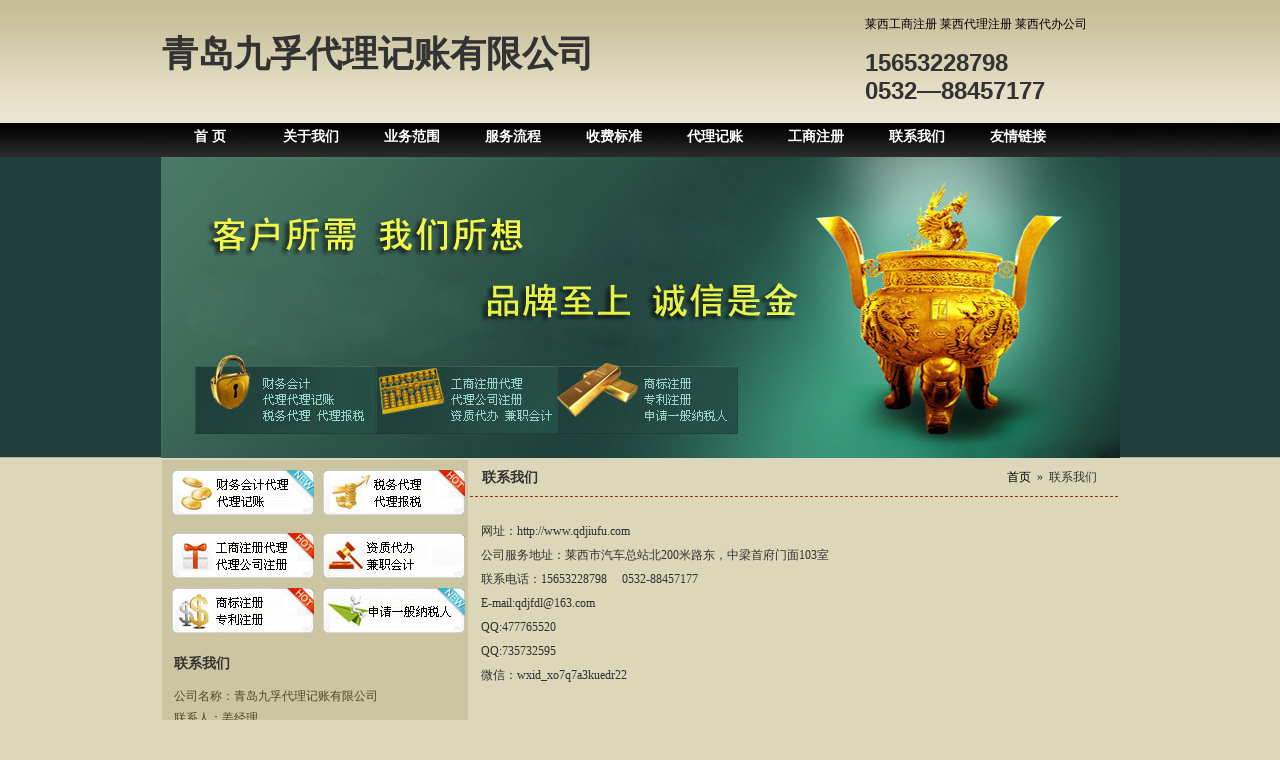

--- FILE ---
content_type: text/html; Charset=utf-8
request_url: http://qdjiufu.com/?Contact.html
body_size: 2449
content:
<!DOCTYPE html PUBLIC "-//W3C//DTD XHTML 1.0 Transitional//EN" "http://www.w3.org/TR/xhtml1/DTD/xhtml1-transitional.dtd">
<html xmlns="http://www.w3.org/1999/xhtml">
<head>
<meta http-equiv="Content-Type" content="text/html; charset=gb2312" />
<title>联系我们--青岛九孚代理记账有限公司</title>
<meta name="keywords" content="联系我们">
<meta name="description" content="联系我们">
<link href="/Skin/jiufu/css/style.css" type="text/css" rel="stylesheet">
</head>
<body>
<table class="top" border="0" width="960" align="center" height="110">
  <tbody>
    <tr>
      <td rowSpan="2" width="699"><h1>青岛九孚代理记账有限公司</h1></td>
      <td height="45" width="251"><a title="莱西工商注册" href="http://www.qdjiufu.com">莱西工商注册</a> <a title="莱西代理注册" href="http://www.qdjiufu.com">莱西代理注册</a> <a title="莱西代办公司" href="http://www.qdjiufu.com">莱西代办公司</a></td>
    </tr>
    <tr>
      <td style="font-family: Arial; font-size: 24px; font-weight: bold" vAlign="top">15653228798       　　　0532—88457177</td>
    </tr>
  </tbody>
</table>
<div class="nav0">
  <div id="global-header">
    <div class="nav">
      <ul>
        <li id="index_nav"><a href="/">首&nbsp;页</a></li>
        <li id="products_nav"><a title="关于我们" href="/?About.html">关于我们</a></li>
        <li id="products_nav"><a title="业务范围" href="/?Info41.html">业务范围</a></li>
        <li id="products_nav"><a title="服务流程" href="/?Info42.html">服务流程</a></li>
        <li id="products_nav"><a title="收费标准" href="/?Info43.html">收费标准</a></li>
        <li id="products_nav"><a title="代理记账" href="/?Article39/">代理记账</a></li>
        <li id="products_nav"><a title="工商注册" href="/?Article38/">工商注册</a></li>
        <li id="products_nav"><a title="联系我们" href="/?Contact.html">联系我们</a></li>
        <li id="products_nav"><a title="友情链接" href="/?link.html">友情链接</a></li>
      </ul>
    </div>
  </div>
</div>
<div style="margin: 0px auto; width: 960px" align="center"><img alt="青岛九孚代理记账有限公司" src="/Skin/jiufu/images/bann.jpg"></div>
<div class="body_main">
  <table width="100%" border="0">
    <tr>
<td width="320" background="/Skin/jiufu/images/box1_m3.jpg" valign="top">
        <table width="305" border="0" align="center">
          <tr>
            <td width="155" height="62" align="center"><a><img src="/Skin/jiufu/images/t01.jpg" width="142" height="45" border="0" /></a></td>
            <td width="140" height="62" align="center"><a><img src="/Skin/jiufu/images/t02.jpg" width="142" height="45" border="0"></a></td>
          </tr>
          <tr>
            <td align="center"><a><img src="/Skin/jiufu/images/t03.jpg" width="142" height="45" border="0" ></a></td>
            <td align="center" height="60"><a><img src="/Skin/jiufu/images/t04.jpg" width="142" height="45" border="0"></a></td>
          </tr>
          <tr>
            <td align="center"><a><img src="/Skin/jiufu/images/t05.jpg" width="142" height="45" border="0"></a></td>
            <td align="center"><a><img src="/Skin/jiufu/images/t06.jpg" width="142" height="45" border="0"></a></td>
          </tr>
        </table>
        <table width="100%" border="0">
          <tr>
            <td height="36"  style="font-size:14px; font-weight:bold; padding-left:10px;" valign="bottom">联系我们</td>
          </tr>
          <tr>
            <td style="color:#4e4a29; padding-left:10px; padding-top:10px; line-height:22px;" >
              公司名称：青岛九孚代理记账有限公司<br/>
              联系人：姜经理 <br/>
              电话：15653228798       　　　0532—88457177<br/>
              QQ在线客服：<a href="http://wpa.qq.com/msgrd?v=3&amp;uin=477765520&amp;site=qq&amp;menu=yes" target="_blank"><img title="点击这里给我发消息" border="0" alt="点击这里给我发消息" src="http://wpa.qq.com/pa?p=2:477765520:41"></a>&nbsp;&nbsp;<a href="http://wpa.qq.com/msgrd?v=3&amp;uin=477765520&amp;site=qq&amp;menu=yes" target="_blank"><img title="点击这里给我发消息" border="0" alt="点击这里给我发消息" src="http://wpa.qq.com/pa?p=2:477765520:41"></a><br/> 
              邮箱：477765520@qq.com<br/>
              网址：http://www.qdjiufu.com/<br/>
              地址：莱西市汽车总站北200米路东，中梁首府门面103室
            </td>
          </tr>
        </table>
      </td> 
      <td width="68%" valign="top">
        <table width="100%" border="0" style="border-bottom:dashed #993300 1px;">
          <tr>
            <td width="83%" height="32" style="font-size:14px; font-weight:bold; padding-left:10px;">联系我们</td>
            <td width="17%"><a href="http://www.qdjiufu.com/" style="color:#000000;">首页</a>&nbsp;&nbsp;&raquo;&nbsp;&nbsp;<a href="/?Contact.html" title="联系我们">联系我们</a></td>
          </tr>
        </table>
        <table width="630" border="0" style=" margin-top:20px;" align="center">
          <tr>
            <td width="643" align="left" style="line-height:2;"><p>网址：<a href="http://www.qdjiufu.com">http://www.qdjiufu.com</a><br />公司服务地址：莱西市汽车总站北200米路东，中梁首府门面103室<br />联系电话：15653228798&nbsp;&nbsp;&nbsp;&nbsp;&nbsp;0532-88457177<br />E-mail:qdjfdl@163.com<br />QQ:477765520 &nbsp;<br />QQ:735732595<br /></p><p>微信：wxid_xo7q7a3kuedr22<br /></p></td>
          </tr>
        </table>
      </td>
    </tr>
  </table>
</div>
<div id="footer">
  <br>
  版权所有:青岛九孚代理记账有限公司 联系人：姜经理 电话：15653228798       　　　0532—88457177<br>
  地址：莱西市汽车总站北200米路东，中梁首府门面103室 邮箱：477765520@qq.com 网址：http://www.qdjiufu.com/<br>
  &emsp;备案号：<a href="https://beian.miit.gov.cn/" target="_blank" rel="external nofollow">鲁ICP备2025196981号-1</a>&emsp;技术支持：<a href="http://www.v60.com.cn/" target="_blank" rel="external nofollow">讯风网络</a>
</div>
</body>
</html>

--- FILE ---
content_type: text/css
request_url: http://qdjiufu.com/Skin/jiufu/css/style.css
body_size: 3158
content:
html {border-top-width: 0px; border-left-width: 0px; border-bottom-width: 0px; width: 100%; border-right-width: 0px}
fieldset  {border-right: 0px; border-top: 0px; border-left: 0px; border-bottom: 0px}
img {border-right: 0px; border-top: 0px; border-left: 0px; border-bottom: 0px}
input {font-family: inherit}
button {font-family: inherit}
textarea {font-family: inherit}
select {font-family: inherit}
input {font: 100% Tahoma,Helvetica,Arial,sans-serif}
button {font: 100% Tahoma,Helvetica,Arial,sans-serif}
textarea {font: 100% Tahoma,Helvetica,Arial,sans-serif}
select {font: 100% Tahoma,Helvetica,Arial,sans-serif}
ul {padding-right: 0px; padding-left: 0px; padding-bottom: 0px; margin: 0px; padding-top: 0px; list-style-type: none}
ol {padding-right: 0px; padding-left: 0px; padding-bottom: 0px; margin: 0px; padding-top: 0px; list-style-type: none}
li {list-style: none none outside}
a {text-decoration: none}
a:link {color: #333;}
a:visited {color: #333;}
a:hover { color:#006633; text-decoration: none}
a:active {color: #ff7403; text-decoration: none}
.top h1 {font-size:36px; font-weight:bold;}
.list {color:#000000;}
.list a:link, .list a:visited {color:#000000;}
.top a:link, .top a:visited {color:#000000;}
.top a:hover { color:#006633;}
h1 {font-weight: normal}
h2 {font-weight: normal}
h4 {font-weight: normal}
h5 {font-weight: normal}
h6 {font-weight: normal}
h3 {font-weight: bold; font-size: 15px}
h1 {font-size: 16px}
h5 {font-size: 12px}
h6 {font-size: 12px}
TABLE {align: center}
BODY {padding-right: 0px; padding-left: 0px; padding-bottom: 0px; margin: 0px; padding-top: 0px}
div {padding-right: 0px; padding-left: 0px; padding-bottom: 0px; margin: 0px; padding-top: 0px}
DL {padding-right: 0px; padding-left: 0px; padding-bottom: 0px; margin: 0px; padding-top: 0px}
DT {padding-right: 0px; padding-left: 0px; padding-bottom: 0px; margin: 0px; padding-top: 0px}
DD {padding-right: 0px; padding-left: 0px; padding-bottom: 0px; margin: 0px; padding-top: 0px}
ul {padding-right: 0px; padding-left: 0px; padding-bottom: 0px; margin: 0px; padding-top: 0px}
ol {padding-right: 0px; padding-left: 0px; padding-bottom: 0px; margin: 0px; padding-top: 0px}
li {padding-right: 0px; padding-left: 0px; padding-bottom: 0px; margin: 0px; padding-top: 0px}
h1 {padding-right: 0px; padding-left: 0px; padding-bottom: 0px; margin: 0px; padding-top: 0px}
h2 {padding-right: 0px; padding-left: 0px; padding-bottom: 0px; margin: 0px; padding-top: 0px}
h3 {padding-right: 0px; padding-left: 0px; padding-bottom: 0px; margin: 0px; padding-top: 0px}
h4 {padding-right: 0px; padding-left: 0px; padding-bottom: 0px; margin: 0px; padding-top: 0px}
h5 {padding-right: 0px; padding-left: 0px; padding-bottom: 0px; margin: 0px; padding-top: 0px}
h6 {padding-right: 0px; padding-left: 0px; padding-bottom: 0px; margin: 0px; padding-top: 0px}
pre {padding-right: 0px; padding-left: 0px; padding-bottom: 0px; margin: 0px; padding-top: 0px}
code {padding-right: 0px; padding-left: 0px; padding-bottom: 0px; margin: 0px; padding-top: 0px}
p {padding-right: 0px; padding-left: 0px; padding-bottom: 0px; margin: 0px; padding-top: 0px}
blockquote {padding-right: 0px; padding-left: 0px; padding-bottom: 0px; margin: 0px; padding-top: 0px}
th {padding-right: 0px; padding-left: 0px; padding-bottom: 0px; margin: 0px; padding-top: 0px}
td {padding-right: 0px; padding-left: 0px; padding-bottom: 0px; margin: 0px; padding-top: 0px}
.clear {clear: both}
body {padding-right: 0px; padding-left: 0px; font-size: 12px; background: url(../images/bg.gif) #dcd7b9 repeat-x center top; padding-bottom: 0px; margin: 0px; color: #333333; padding-top: 0px; font-family: "����",Arail,verdana}
.body_main {margin: 0px auto; width: 960px}
#header {background: url(../images/bg-.gif) repeat-x left top; padding-bottom: 9px; margin: 0px auto; overflow: hidden; width: 960px; POSITION: relative; height: 100px}
#header .logo {margin-top: 0px; float: left; padding-bottom: 15px; margin-left: 20px; width: 50%}
#header .h_right {right: 0px; float: right; width: 220px; height: 100%; text-align: right}
#header .cang {margin-bottom: 20px; overflow: hidden; height: 100%}
#header .cang a {display: block; background: url(../images/bg2.gif) no-repeat left top; float: left; width: 90px; color: #4aa78c; margin-right: 20px; padding-top: 6px; height: 20px; text-align: center}
#header .h_right .search {padding-right: 30px}
#search .input {border-right: #4aa78c 1px solid; border-top: #4aa78c 1px solid; background: url(../images/ico0.gif) #408f79 left top; border-left: #4aa78c 1px solid; width: 140px; color: #ffffff; border-bottom: #4aa78c 1px solid; height: 15px; text-align: center}
#search .buttom {padding-left: 5px}
.nav0 {background: url(../images/nav_bg.gif) no-repeat center top; margin: 0px auto; width: 100%; height: 47px}
#global-header {margin: 0px auto; width: 960px; padding-top: 9px}
#global-header .nav {height: 36px; text-align: center}
#global-header .nav li {padding-right: 1px; float: left; line-height: 36px;}
#global-header .nav a {display: block; font-weight: bold; font-size: 14px; float: left; width: 100px; color: #fff; height: 36px; text-decoration: none}
#global-header .nav .on a {background: url(../images/nav_h.gif) no-repeat left top; color: #fff; text-decoration: none}
#global-header .nav a:hover {background: url(../images/nav_h.gif) no-repeat left top; color: #fff; text-decoration: none}
#sidebar {list-style-image: none; text-align: left}
#sidebar li {display: block; background: url(../images/1.gif) repeat-x left top; line-height: 27px; text-decoration: none}
#sidebar a {padding-left: 28px; font-size: 13px; background: url(../images/ico2.gif) no-repeat 12px 50%; color: #344c32}
#sidebar a:hover {color: #ffff99}
#sidebar .small {line-height: 20px; text-align: left}
#sidebar .small a {display: block; font-size: 13px; background: url(../images/ico222.gif) no-repeat 12px 50%; color: #344c32; line-height: 20px; height: 20px}
#sidebar .small a:hover {color: #ffff99}
#newslist {padding-right: 0px; padding-left: 0px; list-style-image: none; margin-bottom: 30px; padding-bottom: 0px; padding-top: 0px; text-align: left}
#newslist li {padding-right: 10px; display: block; padding-left: 10px; background: url(../images/newlist.gif) no-repeat left center; padding-bottom: 0px; line-height: 28px; padding-top: 0px; border-bottom: #999 1px dashed}
#newslist a {color: #666666}
#newslist a:hover {color: red}
#newslist .more_news {font-size: 11px; float: right; color: #ccc}
#newslist .data {float: right}
#show_news {width: 99%}
#show_news h3.news_title {margin-top: 5px; font-weight: bold; font-size: 15px; text-align: center}
#show_news div.time {padding-right: 5px; padding-left: 5px; padding-bottom: 5px; padding-top: 5px; text-align: right}
#show_news .news_content {margin: 5px}
#show_news .previous {margin: 5px}
#show_news .next {margin: 5px}
#newslist0 {padding-right: 20px; padding-left: 20px; list-style-image: none; padding-bottom: 10px; padding-top: 10px; text-align: left}
#newslist0 li {display: block; padding-left: 10px; background: url(../images/ico1.gif) no-repeat left center; line-height: 25px}
#newslist0 a {color: #6f8d68}
#newslist0 a:hover {color: #344c32}
#newslist0 .data {float: right; color: #344c32}
#pro_list {margin-bottom: 10px; text-align: left}
#pro_list .pro_title {padding-left: 10px; font-size: 14px; color: #fff; text-align: left}
#pro_list .pro_title a {color: #6f8d68}
#pro_list .pro_introduce {padding-right: 10px; padding-left: 10px; font-size: 12px; color: #344c32; line-height: 22px}
#pro_list img {border-right: #c2ba92 1px solid; border-top: #c2ba92 1px solid; border-left: #c2ba92 1px solid; border-bottom: #c2ba92 1px solid}
#pro_detail {}
#pro_detail .title {padding-left: 20px; font-size: 13px; color: #ff6600; line-height: 40px; padding-top: 10px; height: 40px; text-align: left}
#pro_detail .title2 {padding-left: 20px; font-size: 13px; color: #ff6600; line-height: 40px}
#pro_detail .content {padding-right: 10px; padding-left: 10px; padding-bottom: 0px; color: #666666; line-height: 20px; padding-top: 0px}
#pro_detail img {border-right: #cccccc 1px solid; border-top: #cccccc 1px solid; border-left: #cccccc 1px solid; border-bottom: #cccccc 1px solid}
#pro_detail p a {color: #000}
#tuijian {margin: 13px 10px; width: 100%; text-align: left}
#tuijian .tuijian_title {padding-left: 8px; font-weight: bold; font-size: 13px; color: #67999a; line-height: 30px; text-align: left}
#tuijian .tuijian_title a {color: #67633e}
#tuijian img {border-right: #000 0px solid; border-top: #000 0px solid; margin-bottom: 10px; border-left: #000 0px solid; border-bottom: #000 0px solid}
#tuijian .tuijian_introduce {padding-left: 8px; color: #282212; line-height: 19px}
div.digg {padding-right: 3px; padding-left: 3px; padding-bottom: 3px; margin: 63px 3px 15px; padding-top: 3px; text-align: center}
div.digg a {border-right: #000 1px solid; padding-right: 5px; border-top: #000 1px solid; padding-left: 5px; font-size: 12px; padding-bottom: 2px; margin: 2px; border-left: #000 1px solid; color: #000; line-height: 22px; padding-top: 2px; border-bottom: #000 1px solid; text-decoration: none}
div.digg a:hover {color: #fff; background-color: #000000; text-decoration: none}
div.digg span.current {border-right: #000 1px solid; padding-right: 4px; border-top: #000 1px solid; padding-left: 4px; font-weight: bold; padding-bottom: 2px; margin: 2px; border-left: #000 1px solid; color: #fff; padding-top: 2px; border-bottom: #000 1px solid; background-color: #000}
div.digg span.disabled {border-right: #eee 1px solid; padding-right: 5px; border-top: #eee 1px solid; padding-left: 5px; padding-bottom: 5px; margin: 2px; border-left: #eee 1px solid; color: #ddd; padding-top: 5px; border-bottom: #eee 1px solid}
.bg3 {background: url(../images/bg3.gif) no-repeat left top; height: 2px}
#footer {padding-right: 15px; padding-left: 15px; background: url(../images/bg4.gif) repeat-x left top; padding-bottom: 15px; color: #666666; padding-top: 15px; height: 70px; text-align: center; line-height:22px;}
#footer a:unknown {font-size: 13px; vertical-align: middle; color: #666666}
#footer a:hover {color:#006633;}
a:visited {color: #666666}
.bg5 {height: 24px}
.titlem {height:30px; background:url(../images/b1.jpg); border:solid #dad8c8 1px; border-top:0px; border-bottom:0px;}
.titlecon { border:solid #dad8c8 1px; border-top:0px; }
#main {width: 100%; background-color:#eae5cf;}
#main .main_l {float: left; width: 320px}
.box1 {}
.box1 .box_t {padding-left: 14px; background: url(../images/box1_t.gif) no-repeat right top; color: #000; line-height: 33px; padding-top: 0px; height: 33px}
.box1 .box_t .more a:hover {color: #fff}
.box1 .box_m {background: url(../images/box1_m.gif) repeat-x left bottom; overflow: hidden; height: 380px}
.box1 .box_m .content {padding-right: 10px; padding-left: 10px; padding-bottom: 8px; color: #344c32; TEXT-INDENT: 2em; line-height: 24px; padding-top: 8px}
.more1 {padding-right: 15px; float: right; color: #333333;}
.more1 a:link, .more1 a:visited {color: #333333;}
#main .main_c {float: left; width: 320px}
.box1 .box_t2 {padding-left: 14px; background: url(../images/box1_t2.gif) no-repeat right top; color: #000; line-height: 33px; padding-top: 0px; height: 33px}
.box1 .box_m2 {background: url(../images/box1_m2.gif) repeat-x left bottom; overflow: hidden; height: 380px}
#main .main_r {float: left; width: 320px}
.box1 .box_t3 {padding-left: 15px; background: url(../images/box1_t3.gif) no-repeat right top; color: #327664; line-height: 33px; padding-top: 3px; height: 33px}
.box1 .box_m3 {background: url(../images/box1_m3.gif) #fff repeat-x left bottom; overflow: hidden; height: 380px; width:320px;}
#neiye {background: url(.gif) no-repeat left top}
#neiye {width: 100%}
#neiye .neiye_l {float: left; width: 200px}
.box2 {}
.box2 .box_t {padding-left: 30px; background: url(../images/box2_t.gif) no-repeat center top; color: #ffff99; line-height: 33px; height: 33px}
.box2 .box_m {overflow: hidden}
.box3 {margin-bottom: 15px}
.box3 .box_t {padding-left: 8px; color: #ffffff; border-top-STYLE: none; line-height: 33px; height: 33px}
#neiye .neiye_r {background: url(../images1.gif) no-repeat left top; float: right; margin-left: 10px; width: 750px}
.box4 .box_t {padding-left: 30px; background: url(../images/box4_t.gif) no-repeat left top; color: #990000; line-height: 27px; height: 33px}
.box4 .box_t a {color: #cc0000}
.box4 .box_m {padding-right: 15px; padding-left: 15px; padding-bottom: 15px; color: #666666; line-height: 24px; padding-top: 15px; height: 100%}
.box4 .box_m a {color: #000}
.titlecon a:link, .titlecon a:visited {color:#333333;}
.titlecon a:hover {color:#000000;}
.titlecon ul {margin:0px; padding:0px; text-align:left; width:280px;}
.titlecon ul li { line-height:24px;}
.gszc td {border-bottom:dashed #999999 1px;}